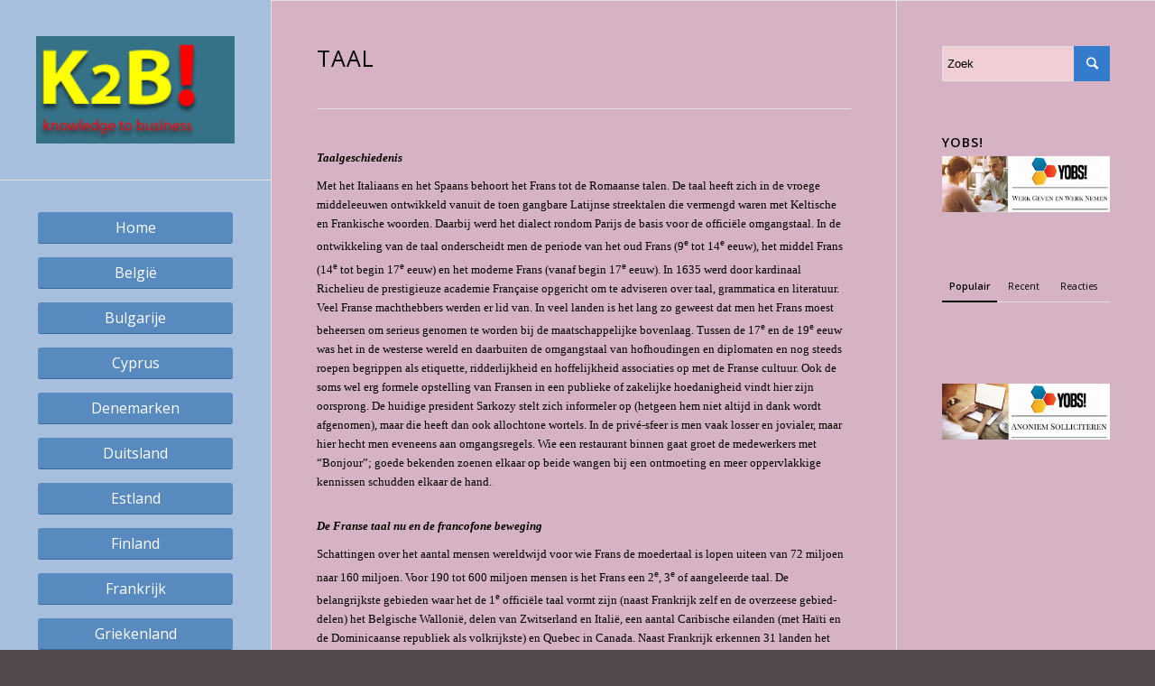

--- FILE ---
content_type: text/html; charset=UTF-8
request_url: http://culturescope.nl/taal-6/
body_size: 48570
content:
<!DOCTYPE html>
<html lang="nl" class="html_stretched responsive av-preloader-disabled av-default-lightbox  html_header_left html_header_sidebar html_logo_left html_menu_right html_slim html_disabled html_mobile_menu_phone html_header_searchicon html_content_align_center html_av-submenu-hidden html_av-submenu-display-click html_av-overlay-side html_av-overlay-side-classic html_av-submenu-noclone html_entry_id_117 av-no-preview html_text_menu_active ">
<head>
<meta charset="UTF-8" />
<meta name="robots" content="index, follow" />


<!-- mobile setting -->
<meta name="viewport" content="width=device-width, initial-scale=1, maximum-scale=1">

<!-- Scripts/CSS and wp_head hook -->
<title>Frankrijk Taal &#8211; Culturescope</title>
<link rel='dns-prefetch' href='//s0.wp.com' />
<link rel='dns-prefetch' href='//secure.gravatar.com' />
<link rel='dns-prefetch' href='//s.w.org' />
<link rel="alternate" type="application/rss+xml" title="Culturescope &raquo; Feed" href="https://culturescope.nl/feed/" />
<link rel="alternate" type="application/rss+xml" title="Culturescope &raquo; Reactiesfeed" href="https://culturescope.nl/comments/feed/" />

<!-- google webfont font replacement -->
<link rel='stylesheet' id='avia-google-webfont' href='//fonts.googleapis.com/css?family=Open+Sans:400,600' type='text/css' media='all'/> 
		<script type="text/javascript">
			window._wpemojiSettings = {"baseUrl":"https:\/\/s.w.org\/images\/core\/emoji\/11\/72x72\/","ext":".png","svgUrl":"https:\/\/s.w.org\/images\/core\/emoji\/11\/svg\/","svgExt":".svg","source":{"concatemoji":"http:\/\/culturescope.nl\/wp-includes\/js\/wp-emoji-release.min.js?ver=4.9.26"}};
			!function(e,a,t){var n,r,o,i=a.createElement("canvas"),p=i.getContext&&i.getContext("2d");function s(e,t){var a=String.fromCharCode;p.clearRect(0,0,i.width,i.height),p.fillText(a.apply(this,e),0,0);e=i.toDataURL();return p.clearRect(0,0,i.width,i.height),p.fillText(a.apply(this,t),0,0),e===i.toDataURL()}function c(e){var t=a.createElement("script");t.src=e,t.defer=t.type="text/javascript",a.getElementsByTagName("head")[0].appendChild(t)}for(o=Array("flag","emoji"),t.supports={everything:!0,everythingExceptFlag:!0},r=0;r<o.length;r++)t.supports[o[r]]=function(e){if(!p||!p.fillText)return!1;switch(p.textBaseline="top",p.font="600 32px Arial",e){case"flag":return s([55356,56826,55356,56819],[55356,56826,8203,55356,56819])?!1:!s([55356,57332,56128,56423,56128,56418,56128,56421,56128,56430,56128,56423,56128,56447],[55356,57332,8203,56128,56423,8203,56128,56418,8203,56128,56421,8203,56128,56430,8203,56128,56423,8203,56128,56447]);case"emoji":return!s([55358,56760,9792,65039],[55358,56760,8203,9792,65039])}return!1}(o[r]),t.supports.everything=t.supports.everything&&t.supports[o[r]],"flag"!==o[r]&&(t.supports.everythingExceptFlag=t.supports.everythingExceptFlag&&t.supports[o[r]]);t.supports.everythingExceptFlag=t.supports.everythingExceptFlag&&!t.supports.flag,t.DOMReady=!1,t.readyCallback=function(){t.DOMReady=!0},t.supports.everything||(n=function(){t.readyCallback()},a.addEventListener?(a.addEventListener("DOMContentLoaded",n,!1),e.addEventListener("load",n,!1)):(e.attachEvent("onload",n),a.attachEvent("onreadystatechange",function(){"complete"===a.readyState&&t.readyCallback()})),(n=t.source||{}).concatemoji?c(n.concatemoji):n.wpemoji&&n.twemoji&&(c(n.twemoji),c(n.wpemoji)))}(window,document,window._wpemojiSettings);
		</script>
		<style type="text/css">
img.wp-smiley,
img.emoji {
	display: inline !important;
	border: none !important;
	box-shadow: none !important;
	height: 1em !important;
	width: 1em !important;
	margin: 0 .07em !important;
	vertical-align: -0.1em !important;
	background: none !important;
	padding: 0 !important;
}
</style>
<link rel='stylesheet' id='avia-grid-css'  href='http://culturescope.nl/wp-content/themes/enfold/css/grid.css?ver=4.2' type='text/css' media='all' />
<link rel='stylesheet' id='avia-base-css'  href='http://culturescope.nl/wp-content/themes/enfold/css/base.css?ver=4.2' type='text/css' media='all' />
<link rel='stylesheet' id='avia-layout-css'  href='http://culturescope.nl/wp-content/themes/enfold/css/layout.css?ver=4.2' type='text/css' media='all' />
<link rel='stylesheet' id='avia-scs-css'  href='http://culturescope.nl/wp-content/themes/enfold/css/shortcodes.css?ver=4.2' type='text/css' media='all' />
<link rel='stylesheet' id='avia-popup-css-css'  href='http://culturescope.nl/wp-content/themes/enfold/js/aviapopup/magnific-popup.css?ver=4.2' type='text/css' media='screen' />
<link rel='stylesheet' id='avia-print-css'  href='http://culturescope.nl/wp-content/themes/enfold/css/print.css?ver=4.2' type='text/css' media='print' />
<link rel='stylesheet' id='avia-dynamic-css'  href='https://culturescope.nl/wp-content/uploads/dynamic_avia/enfold.css?ver=5a95692a9124f' type='text/css' media='all' />
<link rel='stylesheet' id='avia-custom-css'  href='http://culturescope.nl/wp-content/themes/enfold/css/custom.css?ver=4.2' type='text/css' media='all' />
<link rel='stylesheet' id='jetpack-widget-social-icons-styles-css'  href='http://culturescope.nl/wp-content/plugins/jetpack/modules/widgets/social-icons/social-icons.css?ver=20170506' type='text/css' media='all' />
<link rel='stylesheet' id='rvm_jvectormap_css-css'  href='http://culturescope.nl/wp-content/plugins/responsive-vector-maps/css/jquery-jvectormap-2.0.4.css?ver=4.9.26' type='text/css' media='all' />
<link rel='stylesheet' id='rvm_general_css-css'  href='http://culturescope.nl/wp-content/plugins/responsive-vector-maps/css/rvm_general.css?ver=1.1' type='text/css' media='all' />
<link rel='stylesheet' id='jetpack_css-css'  href='http://culturescope.nl/wp-content/plugins/jetpack/css/jetpack.css?ver=6.1.5' type='text/css' media='all' />
<script type='text/javascript' src='http://culturescope.nl/wp-includes/js/jquery/jquery.js?ver=1.12.4'></script>
<script type='text/javascript' src='http://culturescope.nl/wp-includes/js/jquery/jquery-migrate.min.js?ver=1.4.1'></script>
<script type='text/javascript' src='http://culturescope.nl/wp-content/plugins/responsive-vector-maps/js/regions-data/jquery-jvectormap-2.0.3.min.js?ver=2.0.3'></script>
<script type='text/javascript' src='http://culturescope.nl/wp-content/themes/enfold/js/avia-compat.js?ver=4.2'></script>
<script type='text/javascript'>
var mejsL10n = {"language":"nl","strings":{"mejs.install-flash":"Je gebruikt een browser die geen Flash Player heeft ingeschakeld of ge\u00efnstalleerd. Zet de Flash Player-plugin aan of download de nieuwste versie van https:\/\/get.adobe.com\/flashplayer\/","mejs.fullscreen-off":"Volledig scherm uitzetten","mejs.fullscreen-on":"Volledig scherm","mejs.download-video":"Video downloaden","mejs.fullscreen":"Volledig scherm","mejs.time-jump-forward":["Ga 1 seconde vooruit","Ga %1 seconden vooruit"],"mejs.loop":"Loop aan-\/uitzetten ","mejs.play":"Afspelen","mejs.pause":"Pauzeren","mejs.close":"Sluiten","mejs.time-slider":"Tijdschuifbalk","mejs.time-help-text":"Gebruik de Links\/Rechts-pijltoetsen om \u00e9\u00e9n seconde vooruit te spoelen, Omhoog\/Omlaag-pijltoetsen om tien seconden vooruit te spoelen.","mejs.time-skip-back":["1 seconde terugspoelen","Ga %1 seconden terug"],"mejs.captions-subtitles":"Ondertitels","mejs.captions-chapters":"Hoofdstukken","mejs.none":"Geen","mejs.mute-toggle":"Geluid aan-\/uitzetten","mejs.volume-help-text":"Gebruik Omhoog\/Omlaag-pijltoetsen om het volume te verhogen of te verlagen.","mejs.unmute":"Geluid aan","mejs.mute":"Afbreken","mejs.volume-slider":"Volumeschuifbalk","mejs.video-player":"Videospeler","mejs.audio-player":"Audiospeler","mejs.ad-skip":"Advertentie overslaan","mejs.ad-skip-info":["Overslaan in 1 seconde","Overslaan in %1 seconden"],"mejs.source-chooser":"Kies bron","mejs.stop":"Stop","mejs.speed-rate":"Snelheidsniveau","mejs.live-broadcast":"Live uitzending","mejs.afrikaans":"Afrikaans","mejs.albanian":"Albanees","mejs.arabic":"Arabisch","mejs.belarusian":"Wit-Russisch","mejs.bulgarian":"Bulgaars","mejs.catalan":"Catalaans","mejs.chinese":"Chinees","mejs.chinese-simplified":"Chinees (Versimpeld)","mejs.chinese-traditional":"Chinees (Traditioneel)","mejs.croatian":"Kroatisch","mejs.czech":"Tsjechisch","mejs.danish":"Deens","mejs.dutch":"Nederlands","mejs.english":"Engels","mejs.estonian":"Estlands","mejs.filipino":"Filipijns","mejs.finnish":"Fins","mejs.french":"Frans","mejs.galician":"Galicisch","mejs.german":"Duits","mejs.greek":"Grieks","mejs.haitian-creole":"Ha\u00eftiaans Creools","mejs.hebrew":"Hebreeuws","mejs.hindi":"Hindi","mejs.hungarian":"Hongaars","mejs.icelandic":"IJslands","mejs.indonesian":"Indonesisch","mejs.irish":"Iers","mejs.italian":"Italiaans","mejs.japanese":"Japans","mejs.korean":"Koreaans","mejs.latvian":"Lets","mejs.lithuanian":"Litouws","mejs.macedonian":"Macedonisch","mejs.malay":"Maleis","mejs.maltese":"Maltees","mejs.norwegian":"Noors","mejs.persian":"Perzisch","mejs.polish":"Pools","mejs.portuguese":"Portugees","mejs.romanian":"Roemeens","mejs.russian":"Russisch","mejs.serbian":"Servisch","mejs.slovak":"Slovaaks","mejs.slovenian":"Sloveens","mejs.spanish":"Spaans","mejs.swahili":"Swahili","mejs.swedish":"Zweeds","mejs.tagalog":"Tagalog","mejs.thai":"Thais","mejs.turkish":"Turks","mejs.ukrainian":"Oekra\u00efens","mejs.vietnamese":"Vietnamees","mejs.welsh":"Wels","mejs.yiddish":"Jiddisch"}};
</script>
<script type='text/javascript' src='http://culturescope.nl/wp-includes/js/mediaelement/mediaelement-and-player.min.js?ver=4.2.6-78496d1'></script>
<script type='text/javascript' src='http://culturescope.nl/wp-includes/js/mediaelement/mediaelement-migrate.min.js?ver=4.9.26'></script>
<script type='text/javascript'>
/* <![CDATA[ */
var _wpmejsSettings = {"pluginPath":"\/wp-includes\/js\/mediaelement\/","classPrefix":"mejs-","stretching":"responsive"};
/* ]]> */
</script>
<link rel='https://api.w.org/' href='https://culturescope.nl/wp-json/' />
<link rel="EditURI" type="application/rsd+xml" title="RSD" href="https://culturescope.nl/xmlrpc.php?rsd" />
<link rel="wlwmanifest" type="application/wlwmanifest+xml" href="http://culturescope.nl/wp-includes/wlwmanifest.xml" /> 
<meta name="generator" content="WordPress 4.9.26" />
<link rel="canonical" href="https://culturescope.nl/taal-6/" />
<link rel='shortlink' href='https://wp.me/P8cp0k-1T' />
<link rel="alternate" type="application/json+oembed" href="https://culturescope.nl/wp-json/oembed/1.0/embed?url=https%3A%2F%2Fculturescope.nl%2Ftaal-6%2F" />
<link rel="alternate" type="text/xml+oembed" href="https://culturescope.nl/wp-json/oembed/1.0/embed?url=https%3A%2F%2Fculturescope.nl%2Ftaal-6%2F&#038;format=xml" />
<script type="text/javascript">//<![CDATA[
  function external_links_in_new_windows_loop() {
    if (!document.links) {
      document.links = document.getElementsByTagName('a');
    }
    var change_link = false;
    var force = '';
    var ignore = '';

    for (var t=0; t<document.links.length; t++) {
      var all_links = document.links[t];
      change_link = false;
      
      if(document.links[t].hasAttribute('onClick') == false) {
        // forced if the address starts with http (or also https), but does not link to the current domain
        if(all_links.href.search(/^http/) != -1 && all_links.href.search('culturescope.nl') == -1 && all_links.href.search(/^#/) == -1) {
          // console.log('Changed ' + all_links.href);
          change_link = true;
        }
          
        if(force != '' && all_links.href.search(force) != -1) {
          // forced
          // console.log('force ' + all_links.href);
          change_link = true;
        }
        
        if(ignore != '' && all_links.href.search(ignore) != -1) {
          // console.log('ignore ' + all_links.href);
          // ignored
          change_link = false;
        }

        if(change_link == true) {
          // console.log('Changed ' + all_links.href);
          document.links[t].setAttribute('onClick', 'javascript:window.open(\'' + all_links.href.replace(/'/g, '') + '\', \'_blank\', \'noopener\'); return false;');
          document.links[t].removeAttribute('target');
        }
      }
    }
  }
  
  // Load
  function external_links_in_new_windows_load(func)
  {  
    var oldonload = window.onload;
    if (typeof window.onload != 'function'){
      window.onload = func;
    } else {
      window.onload = function(){
        oldonload();
        func();
      }
    }
  }

  external_links_in_new_windows_load(external_links_in_new_windows_loop);
  //]]></script>


<link rel='dns-prefetch' href='//v0.wordpress.com'/>
<style type='text/css'>img#wpstats{display:none}</style><link rel="profile" href="http://gmpg.org/xfn/11" />
<link rel="alternate" type="application/rss+xml" title="Culturescope RSS2 Feed" href="https://culturescope.nl/feed/" />
<link rel="pingback" href="http://culturescope.nl/xmlrpc.php" />
<!--[if lt IE 9]><script src="http://culturescope.nl/wp-content/themes/enfold/js/html5shiv.js"></script><![endif]-->


<!-- Jetpack Open Graph Tags -->
<meta property="og:type" content="article" />
<meta property="og:title" content="Frankrijk Taal" />
<meta property="og:url" content="https://culturescope.nl/taal-6/" />
<meta property="og:description" content="Bezoek het bericht voor meer." />
<meta property="article:published_time" content="2006-05-05T21:02:43+00:00" />
<meta property="article:modified_time" content="2016-11-10T13:25:10+00:00" />
<meta property="og:site_name" content="Culturescope" />
<meta property="og:image" content="https://s0.wp.com/i/blank.jpg" />
<meta property="og:locale" content="nl_NL" />
<meta name="twitter:text:title" content="Frankrijk Taal" />
<meta name="twitter:card" content="summary" />
<meta name="twitter:description" content="Bezoek het bericht voor meer." />

<!-- End Jetpack Open Graph Tags -->


<!--
Debugging Info for Theme support: 

Theme: Enfold
Version: 4.2
Installed: enfold
AviaFramework Version: 4.6
AviaBuilder Version: 0.9.5
ML:512-PU:17-PLA:12
WP:4.9.26
Updates: enabled
-->

<style type='text/css'>
@font-face {font-family: 'entypo-fontello'; font-weight: normal; font-style: normal;
src: url('http://culturescope.nl/wp-content/themes/enfold/config-templatebuilder/avia-template-builder/assets/fonts/entypo-fontello.eot?v=3');
src: url('http://culturescope.nl/wp-content/themes/enfold/config-templatebuilder/avia-template-builder/assets/fonts/entypo-fontello.eot?v=3#iefix') format('embedded-opentype'), 
url('http://culturescope.nl/wp-content/themes/enfold/config-templatebuilder/avia-template-builder/assets/fonts/entypo-fontello.woff?v=3') format('woff'), 
url('http://culturescope.nl/wp-content/themes/enfold/config-templatebuilder/avia-template-builder/assets/fonts/entypo-fontello.ttf?v=3') format('truetype'), 
url('http://culturescope.nl/wp-content/themes/enfold/config-templatebuilder/avia-template-builder/assets/fonts/entypo-fontello.svg?v=3#entypo-fontello') format('svg');
} #top .avia-font-entypo-fontello, body .avia-font-entypo-fontello, html body [data-av_iconfont='entypo-fontello']:before{ font-family: 'entypo-fontello'; }
</style>
</head>




<body id="top" class="page-template-default page page-id-117 stretched open_sans " itemscope="itemscope" itemtype="https://schema.org/WebPage" >

	
	<div id='wrap_all'>

	
<header id='header' class='all_colors header_color light_bg_color  av_header_left av_header_sidebar av_conditional_sticky'  role="banner" itemscope="itemscope" itemtype="https://schema.org/WPHeader" >

		<div  id='header_main' class='container_wrap container_wrap_logo'>
	
        <div class='container av-logo-container'><div class='inner-container'><span class='logo'><a href='https://culturescope.nl/'><img height='100' width='300' src='http://culturescope.nl/wp-content/uploads/2016/11/k2b_logo.gif' alt='Culturescope' /></a></span><nav class='main_menu' data-selectname='Selecteer een pagina'  role="navigation" itemscope="itemscope" itemtype="https://schema.org/SiteNavigationElement" ><div class="avia-menu av-main-nav-wrap"><ul id="avia-menu" class="menu av-main-nav"><li id="menu-item-694" class="menu-item menu-item-type-post_type menu-item-object-page menu-item-home av-menu-button av-menu-button-colored menu-item-top-level menu-item-top-level-1"><a href="https://culturescope.nl/" itemprop="url"><span class="avia-bullet"></span><span class="avia-menu-text">Home</span><span class="avia-menu-fx"><span class="avia-arrow-wrap"><span class="avia-arrow"></span></span></span></a></li>
<li id="menu-item-748" class="menu-item menu-item-type-post_type menu-item-object-page av-menu-button av-menu-button-colored menu-item-top-level menu-item-top-level-2"><a href="https://culturescope.nl/belgie-startpagina/" itemprop="url"><span class="avia-bullet"></span><span class="avia-menu-text">België</span><span class="avia-menu-fx"><span class="avia-arrow-wrap"><span class="avia-arrow"></span></span></span></a></li>
<li id="menu-item-877" class="menu-item menu-item-type-post_type menu-item-object-page av-menu-button av-menu-button-colored menu-item-top-level menu-item-top-level-3"><a href="https://culturescope.nl/bulgarije/" itemprop="url"><span class="avia-bullet"></span><span class="avia-menu-text">Bulgarije</span><span class="avia-menu-fx"><span class="avia-arrow-wrap"><span class="avia-arrow"></span></span></span></a></li>
<li id="menu-item-880" class="menu-item menu-item-type-post_type menu-item-object-page av-menu-button av-menu-button-colored menu-item-top-level menu-item-top-level-4"><a href="https://culturescope.nl/cyprus/" itemprop="url"><span class="avia-bullet"></span><span class="avia-menu-text">Cyprus</span><span class="avia-menu-fx"><span class="avia-arrow-wrap"><span class="avia-arrow"></span></span></span></a></li>
<li id="menu-item-883" class="menu-item menu-item-type-post_type menu-item-object-page av-menu-button av-menu-button-colored menu-item-top-level menu-item-top-level-5"><a href="https://culturescope.nl/denemarken/" itemprop="url"><span class="avia-bullet"></span><span class="avia-menu-text">Denemarken</span><span class="avia-menu-fx"><span class="avia-arrow-wrap"><span class="avia-arrow"></span></span></span></a></li>
<li id="menu-item-886" class="menu-item menu-item-type-post_type menu-item-object-page av-menu-button av-menu-button-colored menu-item-top-level menu-item-top-level-6"><a href="https://culturescope.nl/duitsland/" itemprop="url"><span class="avia-bullet"></span><span class="avia-menu-text">Duitsland</span><span class="avia-menu-fx"><span class="avia-arrow-wrap"><span class="avia-arrow"></span></span></span></a></li>
<li id="menu-item-902" class="menu-item menu-item-type-post_type menu-item-object-page av-menu-button av-menu-button-colored menu-item-top-level menu-item-top-level-7"><a href="https://culturescope.nl/estland/" itemprop="url"><span class="avia-bullet"></span><span class="avia-menu-text">Estland</span><span class="avia-menu-fx"><span class="avia-arrow-wrap"><span class="avia-arrow"></span></span></span></a></li>
<li id="menu-item-889" class="menu-item menu-item-type-post_type menu-item-object-page av-menu-button av-menu-button-colored menu-item-top-level menu-item-top-level-8"><a href="https://culturescope.nl/finland/" itemprop="url"><span class="avia-bullet"></span><span class="avia-menu-text">Finland</span><span class="avia-menu-fx"><span class="avia-arrow-wrap"><span class="avia-arrow"></span></span></span></a></li>
<li id="menu-item-893" class="menu-item menu-item-type-post_type menu-item-object-page av-menu-button av-menu-button-colored menu-item-top-level menu-item-top-level-9"><a href="https://culturescope.nl/frankrijk/" itemprop="url"><span class="avia-bullet"></span><span class="avia-menu-text">Frankrijk</span><span class="avia-menu-fx"><span class="avia-arrow-wrap"><span class="avia-arrow"></span></span></span></a></li>
<li id="menu-item-896" class="menu-item menu-item-type-post_type menu-item-object-page av-menu-button av-menu-button-colored menu-item-top-level menu-item-top-level-10"><a href="https://culturescope.nl/griekenland/" itemprop="url"><span class="avia-bullet"></span><span class="avia-menu-text">Griekenland</span><span class="avia-menu-fx"><span class="avia-arrow-wrap"><span class="avia-arrow"></span></span></span></a></li>
<li id="menu-item-899" class="menu-item menu-item-type-post_type menu-item-object-page av-menu-button av-menu-button-colored menu-item-top-level menu-item-top-level-11"><a href="https://culturescope.nl/hongarije/" itemprop="url"><span class="avia-bullet"></span><span class="avia-menu-text">Hongarije</span><span class="avia-menu-fx"><span class="avia-arrow-wrap"><span class="avia-arrow"></span></span></span></a></li>
<li id="menu-item-905" class="menu-item menu-item-type-post_type menu-item-object-page av-menu-button av-menu-button-colored menu-item-top-level menu-item-top-level-12"><a href="https://culturescope.nl/ierland/" itemprop="url"><span class="avia-bullet"></span><span class="avia-menu-text">Ierland</span><span class="avia-menu-fx"><span class="avia-arrow-wrap"><span class="avia-arrow"></span></span></span></a></li>
<li id="menu-item-908" class="menu-item menu-item-type-post_type menu-item-object-page av-menu-button av-menu-button-colored menu-item-top-level menu-item-top-level-13"><a href="https://culturescope.nl/italie/" itemprop="url"><span class="avia-bullet"></span><span class="avia-menu-text">Italië</span><span class="avia-menu-fx"><span class="avia-arrow-wrap"><span class="avia-arrow"></span></span></span></a></li>
<li id="menu-item-911" class="menu-item menu-item-type-post_type menu-item-object-page av-menu-button av-menu-button-colored menu-item-top-level menu-item-top-level-14"><a href="https://culturescope.nl/kroatie/" itemprop="url"><span class="avia-bullet"></span><span class="avia-menu-text">Kroatië</span><span class="avia-menu-fx"><span class="avia-arrow-wrap"><span class="avia-arrow"></span></span></span></a></li>
<li id="menu-item-914" class="menu-item menu-item-type-post_type menu-item-object-page av-menu-button av-menu-button-colored menu-item-top-level menu-item-top-level-15"><a href="https://culturescope.nl/letland/" itemprop="url"><span class="avia-bullet"></span><span class="avia-menu-text">Letland</span><span class="avia-menu-fx"><span class="avia-arrow-wrap"><span class="avia-arrow"></span></span></span></a></li>
<li id="menu-item-917" class="menu-item menu-item-type-post_type menu-item-object-page av-menu-button av-menu-button-colored menu-item-top-level menu-item-top-level-16"><a href="https://culturescope.nl/litouwen/" itemprop="url"><span class="avia-bullet"></span><span class="avia-menu-text">Litouwen</span><span class="avia-menu-fx"><span class="avia-arrow-wrap"><span class="avia-arrow"></span></span></span></a></li>
<li id="menu-item-920" class="menu-item menu-item-type-post_type menu-item-object-page av-menu-button av-menu-button-colored menu-item-top-level menu-item-top-level-17"><a href="https://culturescope.nl/luxemburg/" itemprop="url"><span class="avia-bullet"></span><span class="avia-menu-text">Luxemburg</span><span class="avia-menu-fx"><span class="avia-arrow-wrap"><span class="avia-arrow"></span></span></span></a></li>
<li id="menu-item-923" class="menu-item menu-item-type-post_type menu-item-object-page av-menu-button av-menu-button-colored menu-item-top-level menu-item-top-level-18"><a href="https://culturescope.nl/malta/" itemprop="url"><span class="avia-bullet"></span><span class="avia-menu-text">Malta</span><span class="avia-menu-fx"><span class="avia-arrow-wrap"><span class="avia-arrow"></span></span></span></a></li>
<li id="menu-item-926" class="menu-item menu-item-type-post_type menu-item-object-page av-menu-button av-menu-button-colored menu-item-top-level menu-item-top-level-19"><a href="https://culturescope.nl/nederland/" itemprop="url"><span class="avia-bullet"></span><span class="avia-menu-text">Nederland</span><span class="avia-menu-fx"><span class="avia-arrow-wrap"><span class="avia-arrow"></span></span></span></a></li>
<li id="menu-item-929" class="menu-item menu-item-type-post_type menu-item-object-page av-menu-button av-menu-button-colored menu-item-top-level menu-item-top-level-20"><a href="https://culturescope.nl/oostenrijk/" itemprop="url"><span class="avia-bullet"></span><span class="avia-menu-text">Oostenrijk</span><span class="avia-menu-fx"><span class="avia-arrow-wrap"><span class="avia-arrow"></span></span></span></a></li>
<li id="menu-item-932" class="menu-item menu-item-type-post_type menu-item-object-page av-menu-button av-menu-button-colored menu-item-top-level menu-item-top-level-21"><a href="https://culturescope.nl/polen/" itemprop="url"><span class="avia-bullet"></span><span class="avia-menu-text">Polen</span><span class="avia-menu-fx"><span class="avia-arrow-wrap"><span class="avia-arrow"></span></span></span></a></li>
<li id="menu-item-935" class="menu-item menu-item-type-post_type menu-item-object-page av-menu-button av-menu-button-colored menu-item-top-level menu-item-top-level-22"><a href="https://culturescope.nl/portugal/" itemprop="url"><span class="avia-bullet"></span><span class="avia-menu-text">Portugal</span><span class="avia-menu-fx"><span class="avia-arrow-wrap"><span class="avia-arrow"></span></span></span></a></li>
<li id="menu-item-938" class="menu-item menu-item-type-post_type menu-item-object-page av-menu-button av-menu-button-colored menu-item-top-level menu-item-top-level-23"><a href="https://culturescope.nl/roemenie/" itemprop="url"><span class="avia-bullet"></span><span class="avia-menu-text">Roemenië</span><span class="avia-menu-fx"><span class="avia-arrow-wrap"><span class="avia-arrow"></span></span></span></a></li>
<li id="menu-item-941" class="menu-item menu-item-type-post_type menu-item-object-page av-menu-button av-menu-button-colored menu-item-top-level menu-item-top-level-24"><a href="https://culturescope.nl/slovenie/" itemprop="url"><span class="avia-bullet"></span><span class="avia-menu-text">Slovenië</span><span class="avia-menu-fx"><span class="avia-arrow-wrap"><span class="avia-arrow"></span></span></span></a></li>
<li id="menu-item-944" class="menu-item menu-item-type-post_type menu-item-object-page av-menu-button av-menu-button-colored menu-item-top-level menu-item-top-level-25"><a href="https://culturescope.nl/slowakije/" itemprop="url"><span class="avia-bullet"></span><span class="avia-menu-text">Slowakije</span><span class="avia-menu-fx"><span class="avia-arrow-wrap"><span class="avia-arrow"></span></span></span></a></li>
<li id="menu-item-947" class="menu-item menu-item-type-post_type menu-item-object-page av-menu-button av-menu-button-colored menu-item-top-level menu-item-top-level-26"><a href="https://culturescope.nl/spanje/" itemprop="url"><span class="avia-bullet"></span><span class="avia-menu-text">Spanje</span><span class="avia-menu-fx"><span class="avia-arrow-wrap"><span class="avia-arrow"></span></span></span></a></li>
<li id="menu-item-950" class="menu-item menu-item-type-post_type menu-item-object-page av-menu-button av-menu-button-colored menu-item-top-level menu-item-top-level-27"><a href="https://culturescope.nl/tsjechie/" itemprop="url"><span class="avia-bullet"></span><span class="avia-menu-text">Tsjechië</span><span class="avia-menu-fx"><span class="avia-arrow-wrap"><span class="avia-arrow"></span></span></span></a></li>
<li id="menu-item-953" class="menu-item menu-item-type-post_type menu-item-object-page av-menu-button av-menu-button-colored menu-item-top-level menu-item-top-level-28"><a href="https://culturescope.nl/verenigd-koninkrijk/" itemprop="url"><span class="avia-bullet"></span><span class="avia-menu-text">Verenigd Koninkrijk</span><span class="avia-menu-fx"><span class="avia-arrow-wrap"><span class="avia-arrow"></span></span></span></a></li>
<li id="menu-item-956" class="menu-item menu-item-type-post_type menu-item-object-page av-menu-button av-menu-button-colored menu-item-top-level menu-item-top-level-29"><a href="https://culturescope.nl/zweden/" itemprop="url"><span class="avia-bullet"></span><span class="avia-menu-text">Zweden</span><span class="avia-menu-fx"><span class="avia-arrow-wrap"><span class="avia-arrow"></span></span></span></a></li>
<li id="menu-item-3341" class="menu-item menu-item-type-post_type menu-item-object-page av-menu-button av-menu-button-colored menu-item-top-level menu-item-top-level-30"><a href="https://culturescope.nl/client-galleries/" itemprop="url"><span class="avia-bullet"></span><span class="avia-menu-text">Client Galleries</span><span class="avia-menu-fx"><span class="avia-arrow-wrap"><span class="avia-arrow"></span></span></span></a></li>
<li class="av-burger-menu-main menu-item-avia-special ">
	        			<a href="#">
							<span class="av-hamburger av-hamburger--spin av-js-hamburger">
					        <span class="av-hamburger-box">
						          <span class="av-hamburger-inner"></span>
						          <strong>Menu</strong>
					        </span>
							</span>
						</a>
	        		   </li></ul></div></nav></div> </div> 
		<!-- end container_wrap-->
		</div>
		
		<div class='header_bg'></div>

<!-- end header -->
</header>
		
	<div id='main' class='all_colors' data-scroll-offset='0'>

	<div  class='main_color container_wrap_first container_wrap sidebar_right'   ><div class='container' ><main  role="main" itemprop="mainContentOfPage"  class='template-page content  av-content-small alpha units'><div class='post-entry post-entry-type-page post-entry-117'><div class='entry-content-wrapper clearfix'><div style='padding-bottom:0px;font-size:25px;' class='av-special-heading av-special-heading-h2  blockquote modern-quote  avia-builder-el-0  el_before_av_hr  avia-builder-el-first  av-inherit-size '><h2 class='av-special-heading-tag '  itemprop="headline"  >Taal</h2><div class='special-heading-border'><div class='special-heading-inner-border' ></div></div></div>
<div  class='hr hr-default   avia-builder-el-1  el_after_av_heading  el_before_av_textblock '><span class='hr-inner ' ><span class='hr-inner-style'></span></span></div>
<section class="av_textblock_section "  itemscope="itemscope" itemtype="https://schema.org/CreativeWork" ><div class='avia_textblock  '   itemprop="text" ><h4 style="text-align: left;" align="justify"><em><span style="font-size: 10pt; font-family: verdana,geneva;">Taalgeschiedenis</span></em></h4>
<p style="text-align: left;" align="justify"><span style="font-size: 10pt; font-family: verdana,geneva;">Met het Italiaans en het Spaans behoort het Frans tot de Romaanse talen. De taal heeft zich in de vroege middeleeuwen ontwikkeld vanuit de toen gangbare Latijnse streektalen die vermengd waren met Keltische en Frankische woorden. Daarbij werd het dialect rondom Parijs de basis voor de officiële omgangstaal. In de ontwikkeling van de taal on­derscheidt men de periode van het oud Frans (9<sup>e</sup> tot 14<sup>e</sup> eeuw), het middel Frans (14<sup>e</sup> tot begin 17<sup>e</sup> eeuw) en het moderne Frans (vanaf begin 17<sup>e</sup> eeuw). In 1635 werd door kardinaal Richelieu de prestigieuze academie Française opgericht om te adviseren over taal, grammatica en literatuur. Veel Franse machthebbers werden er lid van. In veel landen is het lang zo geweest dat men het Frans moest beheersen om serieus genomen te worden bij de maatschappelijke bovenlaag. Tussen de 17<sup>e</sup> en de 19<sup>e</sup> eeuw was het in de westerse we­reld en daarbuiten de omgangstaal van hofhoudingen en diplomaten en nog steeds roe­pen begrippen als etiquette, ridderlijkheid en hoffelijkheid associaties op met de Franse cultuur. Ook de soms wel erg formele opstelling van Fransen in een publieke of zakelijke hoedanigheid vindt hier zijn oorsprong. De huidige president Sarkozy stelt zich informeler op (hetgeen hem niet altijd in dank wordt afgenomen), maar die heeft dan ook allochtone wortels. In de privé-sfeer is men vaak losser en jovialer, maar hier hecht men eveneens aan omgangsregels. Wie een restaurant binnen gaat groet de medewerkers met &#8220;Bonjour&#8221;; goede bekenden zoenen elkaar op beide wangen bij een ontmoeting en meer oppervlakkige kennissen schudden elkaar de hand. </span></p>
<p style="text-align: left;" align="justify">
<h4 style="text-align: left;" align="justify"><em><span style="font-size: 10pt; font-family: verdana,geneva;">De Franse taal nu en de francofone beweging</span></em></h4>
<p style="text-align: left;" align="justify"><span style="font-size: 10pt; font-family: verdana,geneva;">Schattingen over het aantal mensen wereldwijd voor wie Frans de moedertaal is lopen uiteen van 72 miljoen naar 160 miljoen. Voor 190 tot 600 miljoen mensen is het Frans een 2<sup>e</sup>, 3<sup>e</sup> of aangeleerde taal. De belangrijkste ge­bieden waar het de 1<sup>e</sup> officiële taal vormt zijn (naast Frankrijk zelf en de overzeese ge­bied­delen) het Belgische Wallonië, delen van Zwitserland en Italië, een aantal Caribische eilan­den (met Haïti en de Dominicaanse republiek als volkrijkste) en Quebec in Canada. Naast Frankrijk erkennen 31 landen het Frans als officiële taal (waaronder Zwitserland, België en Luxemburg in Europa, Canada en Haïti in Amerika en 23 Afrikaanse landen, m.n in West en Centraal Afrika: samen 367 miljoen inwoners in 2005). Buiten dat wordt het Frans veel gesproken en gebruikt in Marokko, Algerije, Tunesië en Libanon (samen 82 miljoen inwoners) en de staat Louisiana in de VS (4,5 miljoen). In de vroegere Zuidoost Aziatische koloniën Laos, Cambodja en Vietnam beheersen nog enkele miljoenen de taal. Voor ruim 55 miljoen mensen in voormalige koloniën in noord en west Afrika en Zuidoost Azië vormt het Frans de 2<sup>e</sup> taal. Eind 2005 lag het aantal sprekers buiten Frankrijk dat naar eigen oordeel goed Frans sprak op 15% van de Eu27 bevolking (incl. Belgen en Luxemburgers rond 75 miljoen). Daarmee is het de 3<sup>e</sup> taal in de EU na Engels en Duits. Rond 275 miljoen nu levende wereldburgers hebben ooit Frans geleerd en rond 70 miljoen mensen in 168 landen krijgen jaarlijks Franse les van zo&#8217;n 700.000 docenten. </span></p>
<p style="text-align: left;" align="justify">
<p style="text-align: left;" align="justify"><span style="font-size: 10pt; font-family: verdana,geneva;">In 2008 telde de in 1995 in opgerichte OIF (Organisation internationale de la Francophonie) 55 lidstaten en 13 waarnemende leden. Ze heeft als doel het Frans internationaal te propageren en een band te scheppen tussen gebieden met een Franse achtergrond. Dit ge­beurt bijv via TV5 (ondermeer met behulp van ondertiteling in de landstaal en in het Frans) en via 2jaarlijkse topconferenties waar­aan regeringsleiders van de lidstaten deelnemen. <em>Bij dit alles wordt er naar gestreefd om de eigen culturele iden­titeit van alle betreffende landen uit de verf te laten komen.</em> De voorloper van de or­ganisatie werd in 1980 op­gericht en het aantal lidstaten groeide sindsdien van 23 naar 55 met daarin 10% van de we­reldbevolking. De Fransen zelf zijn erg chauvinistisch, zeker wat hun taal betreft. Er zijn in het land 2 organisaties die er wereldwijd op toezien dat de taal goed wordt ge­bruikt en niet besmet raakt met buitenlandse (m.n. Engelse) woorden. Ook worden vraag­gesprekken met buitenlanders en buitenlandse films op de Franse tv vrijwel altijd nagesyn­chroniseerd terwijl minder dan 1% van de Fransen analfabeet is (voor een land waarin dit de praktijk is was eind 2005 echter wel een flinke minderheid van 31% voor ondertiteling). Tegelijkertijd kan het Franse staatshoofd toespraken afsluiten met uitlatingen als &#8220;leve Frankrijk&#8221; en &#8220;leve de repu­bliek&#8221;. Dergelijke uitspraken worden volstrekt serieus genomen, maar in Nederland zouden equivalenten ervan hooguit leiden tot onderdrukt gegniffel of zorgen over het geeste­lijk welzijn van de monarch.</span></p>
<p style="text-align: left;" align="justify">
<p style="text-align: left;" align="justify"><strong><em><span style="font-size: 10pt; font-family: verdana,geneva;">Streektalen en immigrantentalen</span></em></strong></p>
<p style="text-align: left;" align="justify">
<p style="text-align: left;" align="justify"><span style="font-size: 10pt; font-family: verdana,geneva;">Rond 2000 werden in Frankrijk (incl. overzeese gebiedsdelen) ruim 400 buitenlandse talen en streektalen gesproken. Frankrijk zelf telt 24 talen die binnen het Europese kader in aanmerking komen voor erkenning als streektaal. Relatief weinig Fransen zijn het eens met de stelling dat alle in de Eu gesproken talen gelijk behandeld moeten worden (eind 2005: 62%, Eu25 72%) of dat regio en minderhedentalen meer steun verdienen (59 om 63%, NL laagste EU met 39%). Regio en minderhedentalen genieten een beperkte erkenning (in diverse regio zijn bijv 2talige basisscholen) en geen officiële status. Streektalen als het Zuid Franse Occitaans (naar het woordje &#8220;oc&#8221; voor ja) of Provençaals (rond 2000 de moedertaal van 1,3% van de bevolking en met 1,7 miljoen sprekers) worden vaak aangeduid met de degenererende term <em>patois</em> (vrij te vertalen als koeterwaals), terwijl er bijv al geschreven tekst in het Provençaals bestond voordat er in het Frans werd geschreven. Ook het Bretons of Gallisch (een Keltische taal; moedertaal van 0.6%) en het nog veel oudere Baskisch bestaan al veel langer dan het huidige Frans. M.n het Baskisch in zuidwest Frankrijk hoort bij de vele kleine talen langs de Franse grenzen die in het verlengde liggen van talen en dialecten in het buurland. </span></p>
<p style="text-align: left;" align="justify">
<p style="text-align: left;" align="justify"><span style="font-size: 10pt; font-family: verdana,geneva;">De Duitse dialecten langs de Noordoost grens worden gesproken door 3,2% van de Fransen en langs de zuidoostelijke grens met Spanje zijn ruim 125.000 Catalaans sprekenden. De dialecten van Noord-Frankrijk heten <em>&#8220;langues de oÏl&#8221;</em> (voor 1,25% moedertaal, 1,4 miljoen sprekers) omdat men het woordje &#8220;oi&#8221; (vergelijkbaar met het Franse <em>oui</em>) gebruikt voor ja. Daarom valt het officiële Frans er in wezen ook onder. Het Corsicaans <em>(Corsu)</em> telt thans zo&#8217;n 100.000 sprekers en hun aantal gaat snel achteruit. Rond 25.000 zien het als hun moedertaal en een deel daarvan is zo fanatiek dat ze een onafhankelijk Corsica nastreven en soms aanslagen plegen. De belangrijkste immigrantentalen zijn Arabisch en Berbers (moedertaal van ruim 1,2 miljoen Fransen), Portugees (600.000), Italiaans (550.000) en Spaans (500.000). Eind 2005 beschouwde 93% van de Fransen het Frans als hun moedertaal. Het deel dat een andere officiële EU taal als moedertaal had (6%) was het grootste binnen de EU15 na dat in Luxemburg. Ook het deel met een niet EU taal als moedertaal (3%) was groot naar EU15 maatstaven.  </span></p>
<p style="text-align: left;" align="justify">
<h4 style="text-align: left;" align="justify"><strong><em><span style="font-size: 10pt; font-family: verdana,geneva;">Talenkennis in Frankrijk</span></em></strong></h4>
<p style="text-align: left;" align="justify"><span style="font-size: 10pt; font-family: verdana,geneva;">Relatief veel Fransen zijn voorstander van één taal die iedereen in de Eu spreekt (eind 2005: 76%, hoogste EU25 na Duitsland, Eu 70%), maar de kennis van andere talen dan het Frans (voldoende om een gesprek te kunnen voeren) ligt in Frankrijk onder het EU25 gemiddelde. Bijna de helft van de Fransen gaf eind 2005 aan niet aan dit criterium te kunnen voldoen (49%; EU25 44%). Verder sprak 51% (EU 56%) minstens 1 vreemde taal, 21% (EU 28%) minimaal 2 vreemde talen en 4% (EU 11%) 3 of meer vreemde talen. Men is zich terdege bewust van de situatie, want slechts 27% van de Fransen heeft een hoge pet op van de talenkennis in hun land (bij laagste 5 EU25, EU 44%). De 3 vreemde talen die jet vaakst goed werden beheerst waren Engels (36%), Spaans (13%) en Duits (5%). In 2003 was 54% van de bevolking (EU15 zonder VK en Ierland 58%) naar eigen oordeel enigszins tot uitstekend in staat tot het lezen van Engelse teksten. Drie jaar later kregen middelbare scholieren gemiddeld les in 1,5 vreemde taal (EU 1,4). </span></p>
<p style="text-align: left;" align="justify">
<p style="text-align: left;" align="justify"><span style="font-size: 10pt; font-family: verdana,geneva;">Relatief veel Fransen (eind 2005 60%, EU 55%) vinden 6-12 een goede leeftijd om met vreemde taalles te beginnen (0-5: 37 om 39%). Het deel dat op de basisschool al in aanraking met een 1<sup>e</sup> vreemde taal kwam was dan ook relatief klein (17%; EU 24%) en het deel dat in het vervolgonderwijs voor het eerst buitenlandse taalles kreeg relatief groot (65%, EU 59%). Bijna alle leerlingen in het algemeen vormende secundaire vervolgonderwijs kregen in 2006 Engelse les (EU27 89,5%). Eind 2005 had 18% van de Fransen in de 2 jaar vooraf gewerkt aan verbetering van hun talenkennis over de grens en 20% was van plan om dit in het komende jaar te doen (beide rond EU gemiddelde). Het gedeelte dat het erg nuttig leek voor zelfontplooiing en carrière om vreemde talen te kennen groeide tussen 2001 en 2006 met 8% naar 83% (ook gemiddeld naar EU25 maatstaven). Op de vraag naar 2 voorkeurstalen koos een relatief groot deel (82%, EU 68%) Engels, gevolgd door Spaans (37%, EU 16%) en Duits (20%, EU 22%). Als reden om geen vreemde taal te leren kwam &#8220;geen zin&#8221; het vaakst uit de bus (40%, hoogste Eu, Eu 30%; andere opties: &#8220;geen tijd&#8221; en &#8220;geen geld&#8221;). De meeste Fransen (70%; EU 65%) kennen vreemde talen van school, maar het deel dat dit een effectieve manier vindt om ze te leren is klein naar Eu maatstaven (52 om 57%). De taal leren in de praktijk in het land zelf (22%, EU 16%) kreeg naar verhouding veel aanhang.      </span></p>
</div></section>
</div></div></main><!-- close content main element --> <!-- section close by builder template --><aside class='sidebar sidebar_right  alpha units'  role="complementary" itemscope="itemscope" itemtype="https://schema.org/WPSideBar" ><div class='inner_sidebar extralight-border'><section id="search-2" class="widget clearfix widget_search">

<form action="https://culturescope.nl/" id="searchform" method="get" class="">
	<div>
		<input type="submit" value="" id="searchsubmit" class="button avia-font-entypo-fontello" />
		<input type="text" id="s" name="s" value="" placeholder='Zoek' />
			</div>
</form><span class="seperator extralight-border"></span></section><section id="widget_sp_image-2" class="widget clearfix widget_sp_image"><h3 class="widgettitle">Yobs!</h3><a href="https://yobs.com/nl/home" target="_blank" class="widget_sp_image-image-link" title="Yobs!"><img width="600" height="200" alt="Yobs!" class="attachment-full" style="max-width: 100%;" srcset="https://culturescope.nl/wp-content/uploads/2016/11/FAIRY-5.png 600w, https://culturescope.nl/wp-content/uploads/2016/11/FAIRY-5-300x100.png 300w, https://culturescope.nl/wp-content/uploads/2016/11/FAIRY-5-450x150.png 450w" sizes="(max-width: 600px) 100vw, 600px" src="https://culturescope.nl/wp-content/uploads/2016/11/FAIRY-5.png" /></a><span class="seperator extralight-border"></span></section><section id="avia_combo_widget-3" class="widget clearfix avia_combo_widget"><div class='tabcontainer border_tabs top_tab tab_initial_open tab_initial_open__1'><div class="tab first_tab active_tab widget_tab_popular"><span>Populair</span></div><div class='tab_content active_tab_content'></div><div class="tab widget_tab_recent"><span>Recent</span></div><div class='tab_content'></div><div class="tab widget_tab_comments"><span>Reacties</span></div><div class='tab_content'></div><div class="tab last_tab widget_tab_tags"><span>Tags</span></div><div class='tab_content tagcloud'></div></div><span class="seperator extralight-border"></span></section><section id="widget_sp_image-4" class="widget clearfix widget_sp_image"><a href="https://yobs.com/nl/home" target="_blank" class="widget_sp_image-image-link"><img width="600" height="200" class="attachment-full" style="max-width: 100%;" srcset="https://culturescope.nl/wp-content/uploads/2016/11/FAIRY-7.png 600w, https://culturescope.nl/wp-content/uploads/2016/11/FAIRY-7-300x100.png 300w, https://culturescope.nl/wp-content/uploads/2016/11/FAIRY-7-450x150.png 450w" sizes="(max-width: 600px) 100vw, 600px" src="https://culturescope.nl/wp-content/uploads/2016/11/FAIRY-7.png" /></a><span class="seperator extralight-border"></span></section></div></aside>		</div><!--end builder template--></div><!-- close default .container_wrap element --><script type='text/javascript'>
	var _gaq = _gaq || [];
	_gaq.push(['_setAccount', 'UA-2709730-1']);
_gaq.push(['_trackPageview']);

	(function() {
		var ga = document.createElement('script'); ga.type = 'text/javascript'; ga.async = true;
		ga.src = ('https:' == document.location.protocol ? 'https://ssl' : 'http://www') + '.google-analytics.com/ga.js';
		var s = document.getElementsByTagName('script')[0]; s.parentNode.insertBefore(ga, s);
	})();
</script>
						<div class='container_wrap footer_color' id='footer'>

					<div class='container'>

						<div class='flex_column av_one_third  first el_before_av_one_third'><section id="internal_link-2" class="widget clearfix widget_internal_link"><div class="internal-link-block link-to-961"><a href="https://culturescope.nl/copyright-culturescope/">© Copyright – Culturescope</a></div><span class="seperator extralight-border"></span></section></div><div class='flex_column av_one_third  el_after_av_one_third  el_before_av_one_third '><section id="internal_link-3" class="widget clearfix widget_internal_link"><div class="internal-link-block link-to-969"><a href="https://culturescope.nl/disclaimer/">Disclaimer</a></div><span class="seperator extralight-border"></span></section></div><div class='flex_column av_one_third  el_after_av_one_third  el_before_av_one_third '><section id="internal_link-4" class="widget clearfix widget_internal_link"><div class="internal-link-block link-to-973"><a href="https://culturescope.nl/contact/">Contact</a></div><span class="seperator extralight-border"></span></section></div>

					</div>


				<!-- ####### END FOOTER CONTAINER ####### -->
				</div>

	


			

					<!-- end main -->
		</div>
		
		<!-- end wrap_all --></div>

	<div style="display:none">
	</div>

 <script type='text/javascript'>
 /* <![CDATA[ */  
var avia_framework_globals = avia_framework_globals || {};
    avia_framework_globals.frameworkUrl = 'http://culturescope.nl/wp-content/themes/enfold/framework/';
    avia_framework_globals.installedAt = 'http://culturescope.nl/wp-content/themes/enfold/';
    avia_framework_globals.ajaxurl = 'https://culturescope.nl/wp-admin/admin-ajax.php';
/* ]]> */ 
</script>
 
 <script type='text/javascript' src='https://s0.wp.com/wp-content/js/devicepx-jetpack.js?ver=202603'></script>
<script type='text/javascript' src='https://secure.gravatar.com/js/gprofiles.js?ver=2026Janaa'></script>
<script type='text/javascript'>
/* <![CDATA[ */
var WPGroHo = {"my_hash":""};
/* ]]> */
</script>
<script type='text/javascript' src='http://culturescope.nl/wp-content/plugins/jetpack/modules/wpgroho.js?ver=4.9.26'></script>
<script type='text/javascript' src='http://culturescope.nl/wp-content/themes/enfold/js/avia.js?ver=4.2'></script>
<script type='text/javascript' src='http://culturescope.nl/wp-content/themes/enfold/js/shortcodes.js?ver=4.2'></script>
<script type='text/javascript' src='http://culturescope.nl/wp-content/themes/enfold/js/aviapopup/jquery.magnific-popup.min.js?ver=4.2'></script>
<script type='text/javascript' src='http://culturescope.nl/wp-includes/js/mediaelement/wp-mediaelement.min.js?ver=4.9.26'></script>
<script type='text/javascript' src='http://culturescope.nl/wp-includes/js/comment-reply.min.js?ver=4.9.26'></script>
<script type='text/javascript' src='http://culturescope.nl/wp-includes/js/wp-embed.min.js?ver=4.9.26'></script>
<script type='text/javascript' src='https://stats.wp.com/e-202603.js' async='async' defer='defer'></script>
<script type='text/javascript'>
	_stq = window._stq || [];
	_stq.push([ 'view', {v:'ext',j:'1:6.1.5',blog:'121166744',post:'117',tz:'1',srv:'culturescope.nl'} ]);
	_stq.push([ 'clickTrackerInit', '121166744', '117' ]);
</script>
<a href='#top' title='Scroll naar bovenzijde' id='scroll-top-link' aria-hidden='true' data-av_icon='' data-av_iconfont='entypo-fontello'><span class="avia_hidden_link_text">Scroll naar bovenzijde</span></a>

<div id="fb-root"></div>
</body>
</html>
